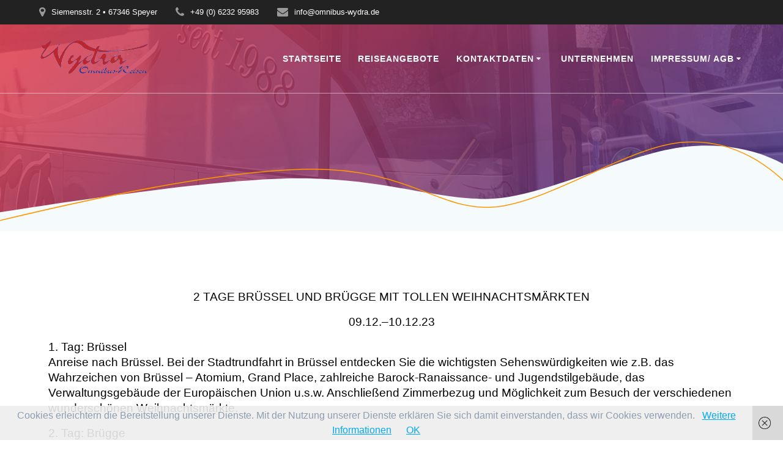

--- FILE ---
content_type: text/css
request_url: https://omnibus-wydra.de/wp-content/cache/autoptimize/css/autoptimize_single_ce23ff798410627cfb5ac94714b7d6ec.css
body_size: 452
content:
.if-wrapper{overflow:hidden;max-width:100%;position:relative}.if-buttons{position:absolute;left:0;top:0;height:100%;width:100%;display:none}.if-wrapper:hover .if-buttons{display:block}.if-buttons a{display:block;text-decoration:none !important;padding:20px 30px;color:#5ea8f3}.if-buttons .if-floater{width:1px;margin-left:-1px;height:50%}.if-prev-btn,.if-next-btn{margin-top:-35px;cursor:pointer;display:block}.if-prev-btn{background-color:rgba(255,255,255,.9);float:left}.if-next-btn{background-color:rgba(255,255,255,.9);float:right}.if-arrow{font-size:60px;font-weight:700;height:30px;width:30px}.if-arrow.next{text-align:right}.ifeatureslider .if-slides{margin:10px 0;padding:0;overflow:hidden}.ifeatureslider .slide{list-style:none;float:left;margin:0;padding:0}.ifeatureslider .hide-slide{display:none}.ifeatureslider img{max-width:100%;width:100%;height:600px;margin:0;padding:0;max-height:100%}.slider_wrapper{position:relative}.slider_caption{margin:0 auto;position:absolute;text-align:center;top:70%;width:90%;color:#fff;text-transform:uppercase;font-size:30px;left:4%;right:5%;background-color:rgba(0,0,0,.5);padding:10px;box-sizing:border-box}@media (max-width:768px){.slider_caption{position:initial;width:100%}.ifeatureslider img{height:300px}.if-buttons a{padding:0}}

--- FILE ---
content_type: text/javascript
request_url: https://omnibus-wydra.de/wp-content/cache/autoptimize/js/autoptimize_single_ae279ea6ea35d0219a97f576228501f3.js
body_size: 548
content:
(function($){var defaults=[0,{duration:1000,delay:3000,easing:'swing',auto:true,click:true}],slide=0,ifs={animate:function(j,prev){if(!defaults[j].click)return false;defaults[j].click=false;if(!prev)
{defaults[j].i++;defaults[j].first=defaults[j].ul.find('li').first();defaults[j].width=defaults[j].first.width();defaults[j].first.animate({marginLeft:'-='+defaults[j].width+'px'},defaults[j].duration,defaults[j].easing,function(){$(this).appendTo(defaults[j].ul).css('marginLeft',0);defaults[j].click=true;});}
else
{defaults[j].last=defaults[j].ul.find('li').last();defaults[j].width=defaults[j].last.width();defaults[j].last.css({marginLeft:'-'+defaults[j].width+'px'}).prependTo(defaults[j].ul);defaults[j].last.animate({marginLeft:'+='+defaults[j].width+'px'},defaults[j].duration,defaults[j].easing,function(){defaults[j].click=true;});}},autoslide:function(j)
{var d=defaults[j].delay,s=defaults[j].next.parent().data('slide');ifs.animate(s);defaults[j].timer=setTimeout(function(){ifs.autoslide(j)},d);}}
$.fn.iFeatureSlider=function(settings){var li,th=$(this);slide++;defaults[slide]=$.extend({},defaults[0],settings);if(defaults[slide].imgs<2)return false;defaults[slide].th=$(this);defaults[slide].click=true;defaults[slide].ul=defaults[slide].th.find('ul');defaults[slide].li=defaults[slide].ul.find('li'),defaults[slide].length=defaults[slide].li.length,defaults[slide].prev=defaults[slide].th.find('.if-prev-btn');defaults[slide].next=defaults[slide].th.find('.if-next-btn');defaults[slide].btn=defaults[slide].ul.next();defaults[slide].i=slide,automatic=function(j){defaults[j].timer=setTimeout(function(){ifs.autoslide(j);},defaults[j].delay);},pauseauto=function(j){if(!defaults[j].auto)return false;clearTimeout(defaults[j].timer);automatic(j);};if(defaults[slide].auto)automatic(slide);defaults[slide].next.on('click',function(){var j=$(this).parent().data('slide');pauseauto(j);ifs.animate(j);});defaults[slide].prev.on('click',function(){var j=$(this).parent().data('slide');pauseauto(j);ifs.animate(j,true);});}})(jQuery);